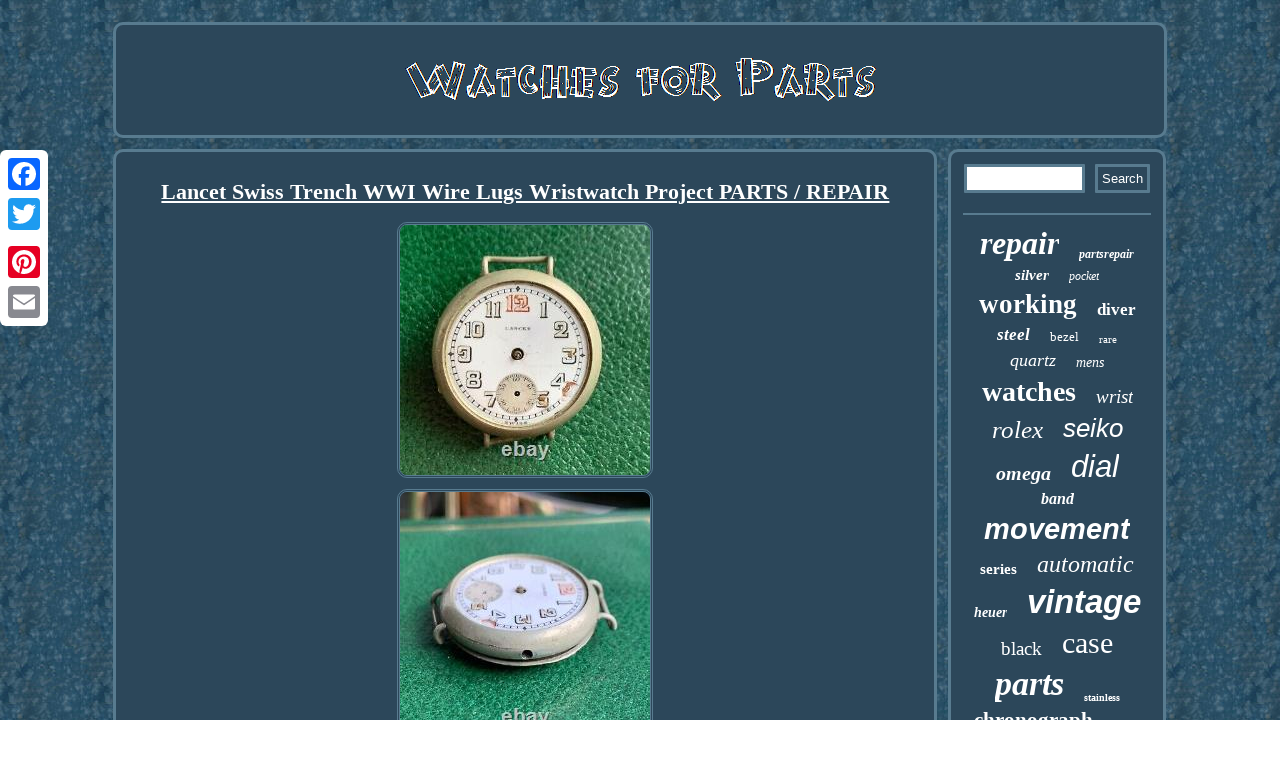

--- FILE ---
content_type: text/html; charset=UTF-8
request_url: https://watchesforparts.net/lancet-swiss-trench-wwi-wire-lugs-wristwatch-project-parts-repair.php
body_size: 2781
content:
  <!DOCTYPE html>

  <html>

<head>
 
 <link href="https://watchesforparts.net/busunop.css" type="text/css" rel="stylesheet"/>  
   
 

<SCRIPT src="https://watchesforparts.net/wjxh.js" async type="text/javascript"></SCRIPT>
  

   <meta name="viewport" content="width=device-width, initial-scale=1"/>  <title>Lancet Swiss Trench WWI Wire Lugs Wristwatch Project PARTS / REPAIR</title>
	 <SCRIPT async type="text/javascript" src="https://watchesforparts.net/nnod.js"></SCRIPT> 
	
	 	 <script type="text/javascript">var a2a_config = a2a_config || {};a2a_config.no_3p = 1;</script>
<SCRIPT src="//static.addtoany.com/menu/page.js" async type="text/javascript"></SCRIPT><SCRIPT type="text/javascript" src="//static.addtoany.com/menu/page.js" async></SCRIPT><SCRIPT async src="//static.addtoany.com/menu/page.js" type="text/javascript"></SCRIPT>   <meta http-equiv="content-type" content="text/html; charset=UTF-8"/>


 </head> 
<body>
<div class="a2a_kit a2a_kit_size_32 a2a_floating_style a2a_vertical_style" style="left:0px; top:150px;">
  <a class="a2a_button_facebook"></a>
 
   
<a class="a2a_button_twitter"></a>	 	 

   
<a class="a2a_button_google_plus"></a>

 
<a class="a2a_button_pinterest"></a>		 	 
 
<a class="a2a_button_email"></a>   </div> <div id="navevilug">	
 
 <div id="bepudic">	  	
 	
<a  href="https://watchesforparts.net/"> 	
<img alt="Watches for Parts" src="https://watchesforparts.net/watches-for-parts.gif"/>
</a>	 </div>	
 <div id="fywasu">	

   <div id="xykakoqalo">
<div id="syti"></div>
	 	  	
<h1 class="[base64]">Lancet Swiss Trench WWI Wire Lugs Wristwatch Project PARTS / REPAIR</h1>	 <img class="kf7g9g9g5" src="https://watchesforparts.net/photos/Lancet-Swiss-Trench-WWI-Wire-Lugs-Wristwatch-Project-PARTS-REPAIR-01-huyk.jpg" title="Lancet Swiss Trench WWI Wire Lugs Wristwatch Project PARTS / REPAIR" alt="Lancet Swiss Trench WWI Wire Lugs Wristwatch Project PARTS / REPAIR"/>
<br/><img class="kf7g9g9g5" src="https://watchesforparts.net/photos/Lancet-Swiss-Trench-WWI-Wire-Lugs-Wristwatch-Project-PARTS-REPAIR-02-gr.jpg" title="Lancet Swiss Trench WWI Wire Lugs Wristwatch Project PARTS / REPAIR" alt="Lancet Swiss Trench WWI Wire Lugs Wristwatch Project PARTS / REPAIR"/>
 
<br/>  <img class="kf7g9g9g5" src="https://watchesforparts.net/photos/Lancet-Swiss-Trench-WWI-Wire-Lugs-Wristwatch-Project-PARTS-REPAIR-03-hmqv.jpg" title="Lancet Swiss Trench WWI Wire Lugs Wristwatch Project PARTS / REPAIR" alt="Lancet Swiss Trench WWI Wire Lugs Wristwatch Project PARTS / REPAIR"/> 
<br/>	
	
  <img class="kf7g9g9g5" src="https://watchesforparts.net/photos/Lancet-Swiss-Trench-WWI-Wire-Lugs-Wristwatch-Project-PARTS-REPAIR-04-poc.jpg" title="Lancet Swiss Trench WWI Wire Lugs Wristwatch Project PARTS / REPAIR" alt="Lancet Swiss Trench WWI Wire Lugs Wristwatch Project PARTS / REPAIR"/>    <br/>
	
 
<img class="kf7g9g9g5" src="https://watchesforparts.net/photos/Lancet-Swiss-Trench-WWI-Wire-Lugs-Wristwatch-Project-PARTS-REPAIR-05-omlh.jpg" title="Lancet Swiss Trench WWI Wire Lugs Wristwatch Project PARTS / REPAIR" alt="Lancet Swiss Trench WWI Wire Lugs Wristwatch Project PARTS / REPAIR"/>	
	<br/> 
	
 <img class="kf7g9g9g5" src="https://watchesforparts.net/photos/Lancet-Swiss-Trench-WWI-Wire-Lugs-Wristwatch-Project-PARTS-REPAIR-06-zzs.jpg" title="Lancet Swiss Trench WWI Wire Lugs Wristwatch Project PARTS / REPAIR" alt="Lancet Swiss Trench WWI Wire Lugs Wristwatch Project PARTS / REPAIR"/> <br/> 	 <img class="kf7g9g9g5" src="https://watchesforparts.net/photos/Lancet-Swiss-Trench-WWI-Wire-Lugs-Wristwatch-Project-PARTS-REPAIR-07-zfe.jpg" title="Lancet Swiss Trench WWI Wire Lugs Wristwatch Project PARTS / REPAIR" alt="Lancet Swiss Trench WWI Wire Lugs Wristwatch Project PARTS / REPAIR"/> 
<br/>
 
 
 <img class="kf7g9g9g5" src="https://watchesforparts.net/photos/Lancet-Swiss-Trench-WWI-Wire-Lugs-Wristwatch-Project-PARTS-REPAIR-08-opu.jpg" title="Lancet Swiss Trench WWI Wire Lugs Wristwatch Project PARTS / REPAIR" alt="Lancet Swiss Trench WWI Wire Lugs Wristwatch Project PARTS / REPAIR"/>	
 	<br/>	  	<br/>    <img class="kf7g9g9g5" src="https://watchesforparts.net/lajo.gif" title="Lancet Swiss Trench WWI Wire Lugs Wristwatch Project PARTS / REPAIR" alt="Lancet Swiss Trench WWI Wire Lugs Wristwatch Project PARTS / REPAIR"/> 	 <br/>	Time Pieces, Parts & More. Lancet Swiss Trench WWI Wire Lugs Wristwatch Project PARTS / REPAIR.<p> This is a non running watch being offered for parts or repair. Watch is in poor condition and is missing parts as shown in pics. Movement plated is skewed or not fixed down so caseback won't close.  </p>
		 Shows signs of wear and patina as shown. A nice project that has potential. If you are purchasing a watch band or part, it is your responsibility to ensure that the sizing is correct for your watch.  <p>
  Measurements and specifications are included in the description and we can always provide additional information upon request. We take great care in packaging the items to assure they arrive safely at your hand. This is the safest option for both parties. We are a small business and operate on slim margins. We will only accept return when an error was made on our end e.	</p>
   <p>   
 Discrepancy or misrepresentation in the description.
 
</p>   
 <br/>
  <img class="kf7g9g9g5" src="https://watchesforparts.net/lajo.gif" title="Lancet Swiss Trench WWI Wire Lugs Wristwatch Project PARTS / REPAIR" alt="Lancet Swiss Trench WWI Wire Lugs Wristwatch Project PARTS / REPAIR"/> 		<br/>	  	<div class="a2a_kit" style="margin:10px auto 0px auto">	 	<a class="a2a_button_facebook_like" data-layout="button" data-action="like" data-show-faces="false" data-share="false"></a>	</div>
	  <div class="a2a_kit a2a_default_style" style="margin:10px auto;width:100px;">
 
 
<a class="a2a_button_facebook"></a><a class="a2a_button_twitter"></a> 	 <a class="a2a_button_google_plus"></a>     
 <a class="a2a_button_pinterest"></a>		 
<a class="a2a_button_email"></a>   	 </div>
     <hr/>  

</div><div id="dirozucik">
 
 	<div id="vytig"> 		

 <hr/>      
 </div>
  <div id="mehuna"></div>

 	<div  id="tybi"> 		<a style="font-family:MS LineDraw;font-size:32px;font-weight:bold;font-style:oblique;text-decoration:none" href="https://watchesforparts.net/cat/repair.php">repair</a><a style="font-family:Arial Black;font-size:12px;font-weight:bolder;font-style:oblique;text-decoration:none" href="https://watchesforparts.net/cat/partsrepair.php">partsrepair</a><a style="font-family:Fritzquad;font-size:15px;font-weight:bold;font-style:oblique;text-decoration:none" href="https://watchesforparts.net/cat/silver.php">silver</a><a style="font-family:Comic Sans MS;font-size:12px;font-weight:lighter;font-style:oblique;text-decoration:none" href="https://watchesforparts.net/cat/pocket.php">pocket</a><a style="font-family:Garamond;font-size:27px;font-weight:bold;font-style:normal;text-decoration:none" href="https://watchesforparts.net/cat/working.php">working</a><a style="font-family:Century Gothic;font-size:17px;font-weight:bold;font-style:normal;text-decoration:none" href="https://watchesforparts.net/cat/diver.php">diver</a><a style="font-family:Small Fonts;font-size:17px;font-weight:bolder;font-style:oblique;text-decoration:none" href="https://watchesforparts.net/cat/steel.php">steel</a><a style="font-family:Cursive Elegant;font-size:13px;font-weight:lighter;font-style:normal;text-decoration:none" href="https://watchesforparts.net/cat/bezel.php">bezel</a><a style="font-family:Verdana;font-size:11px;font-weight:normal;font-style:normal;text-decoration:none" href="https://watchesforparts.net/cat/rare.php">rare</a><a style="font-family:Playbill;font-size:18px;font-weight:lighter;font-style:italic;text-decoration:none" href="https://watchesforparts.net/cat/quartz.php">quartz</a><a style="font-family:Erie;font-size:14px;font-weight:normal;font-style:oblique;text-decoration:none" href="https://watchesforparts.net/cat/mens.php">mens</a><a style="font-family:Ner Berolina MT;font-size:28px;font-weight:bolder;font-style:normal;text-decoration:none" href="https://watchesforparts.net/cat/watches.php">watches</a><a style="font-family:Arial Black;font-size:19px;font-weight:lighter;font-style:oblique;text-decoration:none" href="https://watchesforparts.net/cat/wrist.php">wrist</a><a style="font-family:Times;font-size:25px;font-weight:lighter;font-style:oblique;text-decoration:none" href="https://watchesforparts.net/cat/rolex.php">rolex</a><a style="font-family:Helvetica;font-size:26px;font-weight:normal;font-style:oblique;text-decoration:none" href="https://watchesforparts.net/cat/seiko.php">seiko</a><a style="font-family:Albertus Extra Bold;font-size:20px;font-weight:bold;font-style:italic;text-decoration:none" href="https://watchesforparts.net/cat/omega.php">omega</a><a style="font-family:Helvetica;font-size:31px;font-weight:lighter;font-style:oblique;text-decoration:none" href="https://watchesforparts.net/cat/dial.php">dial</a><a style="font-family:GilbertUltraBold;font-size:16px;font-weight:bold;font-style:italic;text-decoration:none" href="https://watchesforparts.net/cat/band.php">band</a><a style="font-family:Arial;font-size:29px;font-weight:bolder;font-style:italic;text-decoration:none" href="https://watchesforparts.net/cat/movement.php">movement</a><a style="font-family:Arial Narrow;font-size:15px;font-weight:bold;font-style:normal;text-decoration:none" href="https://watchesforparts.net/cat/series.php">series</a><a style="font-family:GV Terminal;font-size:24px;font-weight:normal;font-style:italic;text-decoration:none" href="https://watchesforparts.net/cat/automatic.php">automatic</a><a style="font-family:MS LineDraw;font-size:14px;font-weight:bolder;font-style:italic;text-decoration:none" href="https://watchesforparts.net/cat/heuer.php">heuer</a><a style="font-family:Arial;font-size:33px;font-weight:bolder;font-style:italic;text-decoration:none" href="https://watchesforparts.net/cat/vintage.php">vintage</a><a style="font-family:Playbill;font-size:19px;font-weight:lighter;font-style:normal;text-decoration:none" href="https://watchesforparts.net/cat/black.php">black</a><a style="font-family:Geneva;font-size:30px;font-weight:normal;font-style:normal;text-decoration:none" href="https://watchesforparts.net/cat/case.php">case</a><a style="font-family:Bodoni MT Ultra Bold;font-size:34px;font-weight:bold;font-style:oblique;text-decoration:none" href="https://watchesforparts.net/cat/parts.php">parts</a><a style="font-family:Albertus Extra Bold;font-size:10px;font-weight:bolder;font-style:normal;text-decoration:none" href="https://watchesforparts.net/cat/stainless.php">stainless</a><a style="font-family:Comic Sans MS;font-size:21px;font-weight:bolder;font-style:normal;text-decoration:none" href="https://watchesforparts.net/cat/chronograph.php">chronograph</a><a style="font-family:Aardvark;font-size:13px;font-weight:lighter;font-style:normal;text-decoration:none" href="https://watchesforparts.net/cat/swiss.php">swiss</a><a style="font-family:Palatino;font-size:18px;font-weight:normal;font-style:italic;text-decoration:none" href="https://watchesforparts.net/cat/repairs.php">repairs</a><a style="font-family:Arial Black;font-size:16px;font-weight:bold;font-style:oblique;text-decoration:none" href="https://watchesforparts.net/cat/apple.php">apple</a><a style="font-family:GilbertUltraBold;font-size:22px;font-weight:normal;font-style:italic;text-decoration:none" href="https://watchesforparts.net/cat/men-s.php">men's</a><a style="font-family:Britannic Bold;font-size:35px;font-weight:bolder;font-style:italic;text-decoration:none" href="https://watchesforparts.net/cat/watch.php">watch</a><a style="font-family:Chicago;font-size:11px;font-weight:bold;font-style:oblique;text-decoration:none" href="https://watchesforparts.net/cat/original.php">original</a><a style="font-family:Garamond;font-size:23px;font-weight:bolder;font-style:normal;text-decoration:none" href="https://watchesforparts.net/cat/gold.php">gold</a>     
</div>   </div></div>
 
 	<div id="bykutu">

  
<ul><li><a href="https://watchesforparts.net/">Index</a></li><li><a href="https://watchesforparts.net/sitemap.php">Sitemap</a></li><li><a href="https://watchesforparts.net/contact.php">Contact</a></li><li><a href="https://watchesforparts.net/privacy-policy.php">Privacy Policy</a></li><li><a href="https://watchesforparts.net/tos.php">Terms of Use</a></li></ul> 	

 </div> 	



 
</div>    
</body>
	 

</html>

	  